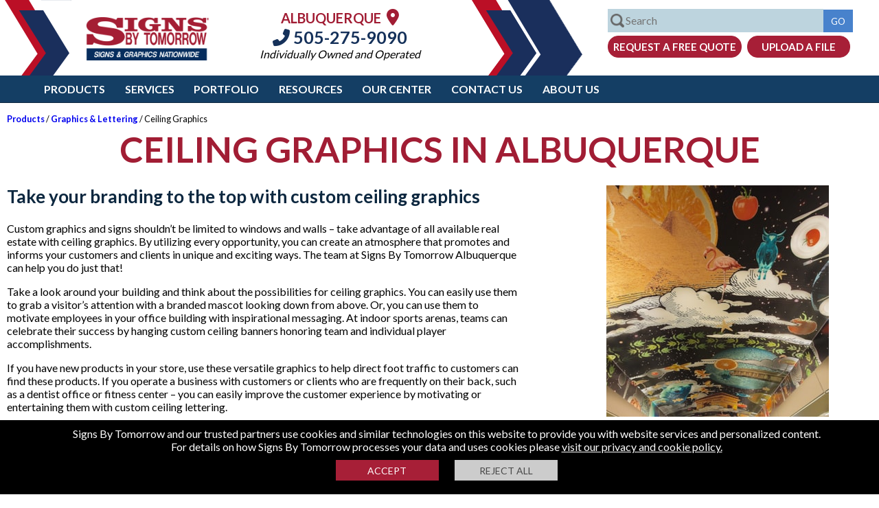

--- FILE ---
content_type: text/html; charset=utf-8
request_url: https://www.signsbytomorrow.com/abqeast/ceiling-graphics/
body_size: 75194
content:

 


<!DOCTYPE html>
<html lang="en-us">

<head id="head">

<!-- Google Tag Manager -->
<script>
    (function (w, d, s, l, i) {
        w[l] = w[l] || []; w[l].push({ 'gtm.start': new Date().getTime(), event: 'gtm.js' });
        var f = d.getElementsByTagName(s)[0], j = d.createElement(s), dl = l != 'dataLayer' ? '&l=' + l : '';
        j.async = true;
        j.src = 'https://www.googletagmanager.com/gtm.js?id=' + i + dl;
        f.parentNode.insertBefore(j, f);
    })(window, document, 'script', 'dataLayer', 'GTM-KF59FG8');</script>
<!-- End Google Tag Manager -->

  
<!-- Google Tag Manager -->
<script>(function (w, d, s, l, i) {
        w[l] = w[l] || []; w[l].push({
            'gtm.start':
                new Date().getTime(), event: 'gtm.js'
        }); var f = d.getElementsByTagName(s)[0],
            j = d.createElement(s), dl = l != 'dataLayer' ? '&l=' + l : ''; j.async = true; j.src =
                'https://www.googletagmanager.com/gtm.js?id=' + i + dl; f.parentNode.insertBefore(j, f);
    })(window, document, 'script', 'dataLayer', 'GTM-NFFHR3M');</script>
<!-- End Google Tag Manager -->
<meta charset="utf-8" /><link rel="shortcut icon" href="/App_Themes/v4/images/sbt_fav_red.ico" /><meta name="viewport" content="width=device-width, initial-scale=1.0,maximum-scale=1" /><meta content="en" name="Language" /><title>
	Ceiling Graphics  in [city] | Signs By Tomorrow [centername]
</title><meta name="description" content="Signs By Tomorrow [centername] creates ceiling graphics and ceiling displays, designed to impress but still competitively priced in [seogeo]." />
    <link rel="canonical" href="https://www.signsbytomorrow.com/abqeast/ceiling-graphics" />
   

    <meta property="og:type" content="article" />
    <meta property="og:title" content="Ceiling Graphics  in [city] | Signs By Tomorrow [centername]" />
    <meta property="og:url" content="https://www.signsbytomorrow.com/abqeast/ceiling-graphics" />
    <meta property="og:description" content="Signs By Tomorrow [centername] creates ceiling graphics and ceiling displays, designed to impress but still competitively priced in [seogeo]." />
    <meta property="og:image" content="https://www.signsbytomorrow.com/assets/live/0/5729/logosocial.jpg" />
    <meta property="og:image:secure_url" content="https://www.signsbytomorrow.com/assets/live/0/5729/logosocial.jpg" />



    <meta name="twitter:card" content="summary" />
    <meta name="twitter:title" content="Ceiling Graphics  in [city] | Signs By Tomorrow [centername]" />
    <meta name="twitter:description" content="Signs By Tomorrow [centername] creates ceiling graphics and ceiling displays, designed to impress but still competitively priced in [seogeo]." />
    <meta name="twitter:url" content="https://www.signsbytomorrow.com/abqeast/ceiling-graphics" />
    <meta name="twitter:image" content="https://www.signsbytomorrow.com/assets/live/0/5729/logosocial.jpg" />


    

       
 

    <!-- OS favicons-->
    <meta name="/browserconfig.xml" content="none" /><link rel="manifest" href="/manifest.json" /><link rel="mask-icon" href="/sb70-70.png" /><link rel="apple-touch-icon" href="/apple-touch-icon-ipad-retina-180x180.png" /><link rel="apple-touch-icon" sizes="60x60" href="/apple-touch-icon-iphone-60x60.png" /><link rel="apple-touch-icon" sizes="76x76" href="/apple-touch-icon-ipad-76x76.png" /><link rel="apple-touch-icon" sizes="120x120" href="/apple-touch-icon-iphone-retina-120x120.png" /><link rel="apple-touch-icon" sizes="152x152" href="/apple-touch-icon-ipad-retina-152x152.png" /><link rel="apple-touch-icon" sizes="180x180" href="/apple-touch-icon-ipad-retina-180x180.png" /><style>html,body{padding:0;margin:0;font-family:'Lato',sans-serif}input,textarea{font-family:'Lato',sans-serif}img{max-width:100%}.bodycontainer{min-width:1250px}.belofold{display:none}.clear{clear:both}.hidden{display:none!important}.midblock{position:relative}#drillcopy .column{width:48%}#drillcopy .left{float:left}.bodycopy a,.homecopy a{color:#00e;font-weight:bold}.bodycopy a:hover,.homecopy a:hover{color:#a71f37}.bodycopy a:active,.homecopy a:active{color:#eb7924}.headerblock{height:110px;min-width:1200px}.inner{max-width:1024px;margin:auto}.topleftp{float:left;height:110px;width:350px;background-image:url(/App_Themes/v4/images/sbt_top_left_b.png);background-position:top left;background-repeat:no-repeat}.logobig{width:180px;float:left;margin:25px 0 0 125px}.logobig img{width:100%}.topmid{margin:0 0 0 0;float:left;width:calc(100% - 1000px);min-width:250px;max-height:110px}.topaddress{padding:10px 0 0 10px;text-align:center}.topaddress .location-name{font-weight:bold;color:#a11d34;font-size:20px;text-transform:uppercase}.topaddress .location-name a{color:#a11d34;font-size:24px}.topaddress p{margin:0;padding:0}.topaddress p.phone{margin:0 0 0 0}.topaddress p.operated{margin:0 0 0 0;font-style:italic}.topaddress .contact,.topaddress .contact a{color:#15315a;font-size:16px;text-decoration:none}.topaddress .phone a,.topaddress .phone{font-weight:bold;color:#15315a;font-size:25px;text-decoration:none}.topright{float:right;height:110px;width:600px;background-image:url(/App_Themes/v4/images/sbt_top_left_r.png);background-position:top left;background-repeat:no-repeat}.trform{margin:13px 20px 0 0;width:380px;float:right}.trform input[type="submit"]{background-color:#4882cc;border:1px solid #4882cc}input[type="button"].btnquote{background-color:#a71f37;border:1px solid #a71f37;border-radius:15px;font-size:15px;text-transform:uppercase;color:#fff;text-align:center;font-weight:bold;padding:6px 0 6px 0;display:inline-block;width:195px;cursor:pointer;margin-left:5px}input[type="button"].btnfile,a.btnfile{background-color:#a71f37;border:1px solid #a71f37;border-radius:15px;font-size:15px;text-transform:uppercase;color:#fff;text-align:center;font-weight:bold;padding:6px 0 6px 0;display:inline-block;width:150px;cursor:pointer;margin-left:5px}.topsearch{font-size:16px;margin:0 0 0 5px;width:calc(100% - 93px);padding:6px 0 7px 25px;background-image:url(/App_Themes/v4/images/searchglass.png);background-size:20px 20px;background-position:3px center;background-repeat:no-repeat;border:1px solid #bdd4de;max-width:331px;background-color:#bdd4de}.topgo{height:32.5px}.topbuttons{margin-top:5px}form{margin:0;padding:0}.trform{position:relative}.searchdiv{border:1px solid #bdd4de;width:356px;z-index:1;position:absolute;background-color:#fff;font-size:14px;display:none}.viewall{padding:5px 0 5px 15px;color:#000;text-decoration:none;background-color:#bdd4de;text-align:left}.viewall a{color:#000;text-decoration:none}.searchdiv div ul{padding:0;margin:10px 0 0 15px}.searchdiv div ul{list-style:none}.searchdiv div ul li{margin:0 0 5px 0;text-align:left}.searchdiv div ul li a{color:rgba(0,0,0,.75);text-decoration:none}.searchdiv div ul li a.mbmthumbnail{margin:0;padding:0 0 0 4px;height:50px;line-height:50px}.searchdiv div ul li a.mbmthumbnail img{width:50px;height:50px;float:left;display:block}.searchdiv div ul li ul li a.mbmthumbnail span{display:inline-block;vertical-align:middle;line-height:normal;margin-left:10px}.fixed_header{z-index:100;position:fixed;width:100%;background-color:#fff;top:0;border-bottom:1px solid #0c273f}.location-finder-wrap{margin:10px auto 0 auto;width:265px}.topaddress .location-finder-wrap .phone{margin:5px 0 10px 0;text-align:center}.location-finder-wrap input[type="text"]{width:110px;padding:3px 5px 5px 5px;border:1px solid #a71f37;border-radius:5px 0 0 5px;float:left;font-size:14px;height:20px}.location-finder-wrap input[type="submit"]{cursor:pointer;height:30px;background-color:#a71f37;border:1px solid #a71f37;border-radius:0 5px 5px 0;float:left;font-size:15px;padding:0 8px 0 2px;margin:0;text-transform:uppercase;font-weight:bold}.mobilemenu,.mobilemenulist{display:none}.header-nav-wrap{background-color:#143e64;position:relative;min-width:950px}ul.header-nav{list-style:none;margin-top:0;margin-bottom:0;padding:0;margin-left:4%}.header-nav a{color:#fff;text-transform:uppercase;font-size:16px;display:inline-block;padding:10px .8em 10px .8em;font-weight:bold;text-decoration:none}.header-nav li{margin:0;display:inline-block}.main_menu_btn_on{background-color:#a71f37;color:#fff}.main_menu_sub{background-color:#4882cc;display:none;width:100%;z-index:1}ul.main_menu_subnav{list-style:none;margin-top:0;margin-bottom:0;padding:0;margin-left:4%}.main_menu_subnav li{margin:0;display:inline-block}.main_menu_subnav li a{color:#fff;text-transform:uppercase;font-size:14px;display:inline-block;padding:10px 1em 10px 1em;font-weight:bold;text-decoration:none}.sub_menu_btn_on{background-color:#a71f37;color:#fff}.megamenu{background-color:#ebebeb;padding:10px 5% 10px 5%;display:none;width:90%;overflow:auto}a.closemm{display:block;width:42px;float:right;text-decoration:none;color:#000;font-size:28px;text-align:center;margin:0;padding:0;z-index:1}.megamenu h2{color:#062d5d;margin:0 0 10px 0;padding:0 0 10px 0;font-size:18px;text-transform:uppercase;border-bottom:1px solid #b7b7b7}.megamenu div ul{padding:0;margin:0}.megamenu div ul li{-webkit-overflow-scrolling:touch;list-style:none;overflow:auto;margin-bottom:10px}.megamenu div ul li.clear{width:1px;border:0;margin:0;float:none}.megamenu div ul li.sleft{border:0;padding-left:0;float:none}.megamenu div ul li a{color:#a71f37;margin:0;padding:0 0 15px 0;font-size:20px;letter-spacing:1px;font-weight:400;text-decoration:none;display:block}.megamenu div ul li a:hover{text-decoration:underline}.megamenu div ul li ul li{float:left;border:0;padding-left:0;margin-bottom:0;display:block;width:280px;padding:0 10px 10px 0}.megamenu div ul li ul li a{color:#3c3c3c;text-decoration:none;padding:0 0 0 0;font-size:16px;display:block;letter-spacing:0}.megamenu div ul li ul li a:hover{color:#a71f37;text-decoration:underline}.megamenu div ul li ul li a img{margin:0 10px 0 0}.megamenu div ul li ul li a.mbmthumbnail{margin:0;padding:0 0 0 4px;height:77px;line-height:77px}.megamenu div ul li ul li a.mbmthumbnail img{width:75px;height:75px;float:left;display:block}.megamenu div ul li ul li a.mbmthumbnail span{display:inline-block;vertical-align:middle;line-height:normal;margin-left:10px;width:180px}.megamenu div.lieft ul li{float:left;border:0;padding-left:0;margin-bottom:0;display:block;width:280px;padding:0 10px 10px 0}.megamenu div.lieft ul li a{color:#3c3c3c;text-decoration:none;padding:0 0 0 0;font-size:16px;display:block;letter-spacing:0}.scrollermenu{overflow:auto}.scrollermenu::-webkit-scrollbar-track{-webkit-box-shadow:inset 0 0 6px rgba(0,0,0,.3);border-radius:10px;background-color:#f5f5f5}.scrollermenu::-webkit-scrollbar{width:12px;background-color:#f5f5f5}.scrollermenu::-webkit-scrollbar-thumb{border-radius:10px;-webkit-box-shadow:inset 0 0 6px rgba(0,0,0,.3);background-color:#4882cc}.header-nav-wrap .social-nav{margin-right:20px;float:right}.social-nav li{width:28px;height:28px;display:block;margin-left:.3rem;float:left}.social-nav li a{display:block;width:100%;height:100%;padding:0;border-radius:13px}.social-nav li a:hover{background-color:#a71f37}.social-nav a{display:block;width:32px;height:32px;padding:0;border-radius:13px;float:left;margin:5px 5px 0 0}.social-nav a:hover{background-color:#a71f37}.social-nav .facebook{background-position:0 0}.social-nav .twitter{background-position:-158px 0}.social-nav .linkedin{background-position:-31px 0}.social-nav .youtube{background-position:-63px 0}.social-nav .googleplus{background-position:-94px 0}.social-nav .blog{background-position:-126px 0}.social-nav .instagram_url{background-position:-189px 0}.social-nav .pintrest_url{background-position:-221px 0}.social-nav li a.map_url{background:url(/App_Themes/v4/images/googlemapsicon.png) no-repeat;background-size:27px 27px}h1{font-size:28px;color:#a11d34}h2{font-size:26px;color:#0c273f}h3{font-size:24px;color:#a11d34;font-style:italic}h4{font-size:22px;color:#0c273f}h5{font-size:20px;font-style:italic;color:#0c273f}h6{font-size:14px}.mtblock{width:49%;display:inline-block}.testimonialscarousell .slick-prev:hover{background-color:#a52a2a}.testimonialscarousell .slick-next:hover{background-color:#a52a2a}.mtblock{margin-top:20px}.testimonial_block{margin:0 0 0 0;-ms-transform:skew(-5deg);-webkit-transform:skew(-5deg);transform:skew(-5deg);transform-origin:bottom left;border:2px solid #0c273f;-webkit-box-shadow:-5px 5px 5px 0 rgba(0,0,0,.75);-moz-box-shadow:-5px 5px 5px 0 rgba(0,0,0,.75);box-shadow:-5px 5px 5px 0 #195082;margin:20px 10% 20px 3%;background-image:url(/App_Themes/v4/images/quotes.png);background-repeat:no-repeat;background-position:0 0;background-size:47px 40px;font-size:22px;color:#0c273f;margin-top:20px;font-size:14px}.tinverted{-ms-transform:skew(5deg);-webkit-transform:skew(5deg);transform:skew(5deg);transform-origin:bottom right;margin:0 30px 20px 20%;height:158px;overflow:auto}.tblockmid,.slick-center .testimonial_block .tinverted{height:195px;font-size:18px}.hometestimonials .slick-center{margin-top:0}.hometestimonials h2,.bottomdiv h2{text-align:center;margin:10px 0;padding:0;text-transform:uppercase}.hometestimonials h2 a{color:#0c273f;text-decoration:none;text-transform:uppercase}.bottomdiv h2 a{color:#fff;text-decoration:none;text-transform:uppercase}.hometestimonials{width:calc(100% - 80px);margin:auto;margin:30px auto 30px auto}.hometestimonials .slick-active .testimonial_block{min-height:150px}.hometestimonials .slick-current .testimonial_block{min-height:200px}.client{font-size:19px;text-align:right;font-weight:bold}.tinverted strong{font-size:1.3vw}.testimonialscarousell{height:210px}.hometestimonials{margin:0 auto 0 auto}.hometestimonials h2{margin:20px 0}.hometestimonials .midtest{width:59%;height:320px;float:left;background-color:#f3f6ff}.hometestimonials .midpanetest{margin:auto;max-width:600px}.hometestimonials .ssleft{float:left;width:20%;height:320px;max-width:400px;background-image:url(/App_Themes/v4/images/testimoinal_a.jpg);background-repeat:no-repeat;background-position:right top;background-size:cover}.hometestimonials .ssright{float:right;width:20%;max-width:400px;height:320px;background-image:url(/App_Themes/v4/images/testimoinal_b.jpg);background-repeat:no-repeat;background-position:left center;background-size:cover}.hometestimonials{background-color:#f3f6ff;width:100%}.hometestimonials .slick-arrow{border-radius:35px}.hometestimonials .client{font-size:19px;text-align:left;font-weight:bold;color:#a71f37;width:320px}.hometestimonials .tinvertedv2 p{line-height:30px}.hometestimonials .slick-list{max-width:500px;margin:auto}.hometestimonials .slick-prev{right:-10px;left:unset}.hometestimonials .slick-next{right:-70px}.hometestimonials .slick-prev,.hometestimonials .slick-next{top:95%}.hometestimonials .slick-slide img{display:inline-block}.hometestimonials .testimonial p{margin:0 0 10px 0}.hometestimonials .testimonial p,.hometestimonials .testimonial p.author{text-align:center}.home_info_left .read-more{position:absolute;bottom:0;left:0;width:100%;text-align:center;margin:0;padding:110px 0 10px 0;background-image:linear-gradient(to bottom,transparent,#fdfbfb)}.home_info_left .read-more .button{background-color:#a5a5a5;border:1px solid #a5a5a5;border-radius:15px;font-size:15px;text-transform:uppercase;color:#fff;text-align:center;font-weight:bold;padding:6px 0 6px 0;display:inline-block;width:140px;text-decoration:none;margin-left:5px}.home_quote_block{background:#3499ff;background:linear-gradient(260deg,rgba(52,153,255,1) 0%,rgba(58,57,133,1) 100%);text-align:center}.home_quote_block p{margin:0;padding:0;color:#fff}.home_quote_block p.ftitle{font-size:2vw;display:block;text-transform:uppercase;padding:20px}.ftitle span{border-bottom:3px solid #fff}.home_quote_block .btnquote{margin:20px 0 40px 0;width:320px;font-size:18px;padding:10px;border-radius:22px;font-weight:normal}.home_blog_block{background-color:#dbeaf8}.home_blog_block img{display:block;margin:auto}.rcopy{min-height:80px}.home_blog_block p{padding:10px;margin:0;color:#fff;padding:5px;margin:0 0 0 0}.home_blog_block .btnmore{background-color:#fff;border:1px solid #fff;border-radius:15px;font-size:15px;text-transform:uppercase;color:#93035e;text-align:center;font-weight:bold;padding:6px 0 6px 0;display:inline-block;width:172px;cursor:pointer;text-decoration:none;margin:0 0 20px 0}.blog_entry{display:inline-block;text-align:center;width:32%;margin:20px 0 20px 0;float:left;background-color:#0c273f}.blog_entry img{max-width:100%}.h_blog_img{display:block}.blogcarousell{margin:auto;width:80%;max-width:1350px}.blogcarousell .blog_entry{margin-left:2%}.blogcarousell .firstblock{margin-left:0}.home_blog_block h2 a{color:#0c273f;text-decoration:none;text-transform:uppercase}.home_blog_block h2{text-align:center;padding:10px 0;margin:0}.home_blog_block .blogtagline,.home_blog_block p.blogtagline{word-break:break-all;height:auto}.footer{background-color:#143e64}.footer_container{width:80%;margin:auto;padding:30px 0;max-width:1250px}.footer_block{width:30%;float:left;color:#fff;margin-left:2%}.footer_block:first-of-type{margin-left:0}.footer_block h2{text-transform:uppercase;font-size:22px;color:#fff}.footer_block p,.footer_block p a{text-transform:uppercase;font-size:18px;margin-top:20px;color:#fff;text-decoration:none}.footer_block ul{list-style:none;margin-top:0;margin-bottom:0;padding:0;margin-left:0}.footer_block ul li{padding:5px 0 0 0}.footer_block ul a{color:#fff;text-decoration:none;text-transform:uppercase;font-size:18px}.footer_block ul a:hover{text-decoration:underline}img.footerlogo{display:block;margin:15px 0;display:block}.botsocial{margin:10px 0 0 0}.botsocial img{width:32px;height:32px;display:block}.botsocial a{display:inline-block;margin-left:10px;padding:0;color:#fff;display:inline-block;margin-left:5px;padding:6px;color:#fff;border-radius:19px;width:26px;text-align:center}.botsocial a i{font-size:26px}.botsocial a:hover{background-color:#a71f37}.botsocial a:first-of-type{margin-left:0}.footer_copyr{background-color:#000;padding:30px 0 15px 0}.footer_copyr div{text-align:center;width:80%;margin:auto;color:#fff}.footer_copyr div a{color:#fff;text-decoration:none}.footermid{color:#fff;font-size:18px;font-weight:bold;text-align:center;padding:20px}.bluestrip{min-height:65px;bottom:0;width:100%;z-index:1;background-color:#a71f37}.blueform{max-width:935px;margin:auto;min-height:65px}.bluecopy{display:inline-block;color:#fff;text-transform:uppercase;float:left;margin:15px 0 0 0;font-size:25px}.fbox{max-width:650px;float:right;padding:0;margin:16px 0 10px 0}.fbox form input[type=text]{width:90px}.fbox form input[type=text].emailbox{width:170px}.fbox form input[type=text],.fbox form input[type=email]{padding:5px;background-color:#fff;border:1px solid #fff;display:inline-block;margin-top:1px;font-size:1em}.fbox form button,.fbox form div button,.btnred{background-color:#fff;border:1px solid #fff;border-radius:15px;font-size:15px;text-transform:uppercase;color:#a71f37;text-align:center;font-weight:bold;padding:4px 0 4px 0;display:inline-block;width:130px;cursor:pointer;text-decoration:none;margin:0 0 0 0}._field-wrapper,._form_element,._button-wrapper{display:inline-block}._error-inner{font-size:13px;color:#f00;background-color:#fff}.fbox form input[type=text].field{width:100px}.fbox form input[type=text].emailfield{width:170px}.robotv2{border:1px solid #d3d3d3;border-radius:3px;background:#f3f3f3;color:#000;overflow:auto;padding:5px;margin:0 5px 0 5px;width:145px;display:inline-block;float:left;background-image:url(/cms/images/icons/sitexguard.png);background-repeat:no-repeat;background-size:23px 25px;background-position:280px 9px}.robotv2 label.rconfirm{display:block;width:15px;height:20px;border:1px solid #808080;cursor:pointer;margin:0 5px 0 5px;padding:0 3px 0 3px;color:#fff;background-color:#fff;float:left}.fbox{max-width:510px;float:none;padding:0;margin:auto}.bluecopy{display:block;float:none;margin:auto;font-size:25px;text-align:center}.optinsubmit{overflow:hidden;margin:0 0 10px 0}.blueform{overflow:auto}.fbox form .optinsubmit .btnred{border-radius:3px;padding:7px 0 7px 0;background-color:#fff;border:1px solid #fff;font-size:15px;text-transform:uppercase;color:#a71f37;text-align:center;font-weight:bold;display:inline-block;width:130px;cursor:pointer;text-decoration:none;background-color:#aaa;border-color:#aaa;color:#fff;margin:0}.smallsubmit{width:305px;margin:0 auto 10px auto;text-align:center}.bodycopy{padding:0 10px 50px 10px;margin:165px auto 0 auto;max-width:1450px}.bodycopy h1{color:#a11d34;margin:0}.bodycopy h2{color:#0c273f}#solutions_drill{background-color:#b3ddf0;margin:30px 0 0 0;width:calc(100% - 50px)}.imgline{width:100%}.slideobject{float:left;list-style:none;position:relative;width:166px;margin-right:10px;text-align:center}.lefttitle{color:#011939;font-size:14px;text-transform:uppercase;float:left;width:150px;margin:12px 0 0 10px}.rightlink{background-image:url(/App_Themes/v4/images/solutions_bg.png);background-repeat:no-repeat;background-position:right top;height:35px;width:160px;float:right;margin:7px -8px 0 0}.rightlink a{color:#fff!important;font-size:12px;text-transform:uppercase;text-decoration:none;display:block;margin:8px 0 0 10px}#projects{width:330px;margin:7px 0 0 30px}#catsigns .slick-next{background:url(/App_Themes/v4/images/btn_next.jpg) 0 0;background-repeat:no-repeat;width:23px;height:47px;right:-31px;top:40%}#catsigns .slick-prev{background:url(/App_Themes/v4/images/btn_prev.jpg) 0 0;background-repeat:no-repeat;width:23px;height:47px;left:-30px;top:40%}#solutions_drill #projects .slick-slide a{color:#0c273f}img.landing{float:left;margin:0 20px 15px 0}input[type="button"].conv{background-color:#a51e34;color:#fff;padding:10px 10px 10px 10px;cursor:pointer;font-size:16px;border:1px solid #a51e34;width:unset}input[type="submit"],input[type="button"]{color:#fff;background-color:#a71f37;text-decoration:none;text-transform:uppercase;cursor:pointer;border:1px solid #a71f37;padding:6px 10px 5px 10px}.readmore,a.readmore{font-weight:bold;cursor:pointer;color:#4882cc}.items{text-align:center}.signblock{width:calc(33.33% - 25px);min-width:300px;height:200px;margin:10px 10px 10px 10px;border:1px solid #a71f37;display:inline-block}.slider_midblock{float:left;position:relative;background-repeat:no-repeat;background-size:cover;background-position:center;width:50%;height:200px}.slider_textblock{float:left;position:relative;width:50%;margin-left:0;text-align:center;height:200px}.slider_textblock p{margin:20px 0 0 0;padding:0 5px 5px 5px}.slider_textblock a.readmoreblock{display:block;bottom:5px;text-align:center;width:100%;color:#000;text-decoration:none;margin:0 0 5px 0}.slider_textblock a.readmoreblock:hover{color:#a71f37}.scopy{height:85px;display:block;overflow:hidden;font-size:14px}.slider_textblock p.slider_tbodyblock a{color:#fff;text-decoration:none;display:block;font-size:16px}.slider_textblock p.slider_tbodyblock{color:#fff;background-color:#a71f37;margin:0 0 5px 0;transform-origin:bottom left;padding:10px 5px 10px 5px}.slider_textblock p.slider_tbodyblock span{transform-origin:bottom left;display:block}.signtitle{font-size:52px;text-transform:uppercase;text-align:center;padding:0;margin:0}#signsblock{margin:0;padding:10px 10px 10px 10px;background:#bbdcff;background:linear-gradient(0deg,rgba(187,220,255,1) 0%,rgba(38,144,254,1) 100%)}#signsblock .slick-dotted.slick-slider{margin-bottom:0}.results{padding:0!important;list-style:none;margin:0 0 0 0}.results li{padding:20px 0 20px 0;border-bottom:1px solid #ccc}.results li img{float:left;margin:0 10px 10px 0}.datestamp{display:block}.floatleft{float:left;margin:0 10px 0 0}.image-left{float:left;margin:0 20px 10px 0;max-width:250px}.image-left img{max-width:250px}.contactForm{padding:0 0 0 0;width:322px}.contactForm table{border:3px solid #bce6f8;background-color:#e7f6fd;padding:45px 10px 10px 10px;background-image:url(/App_Themes/v4/images/contact_bg.png);background-position:top left;background-repeat:no-repeat}.contactForm td{font-size:13px;vertical-align:middle;padding:3px 3px 3px 3px}.contactForm input[type="text"]{margin:0 0 0 20px;padding:3px;font:12px Arial,Helvetica,sans-serif;color:#001f40}.contactForm textarea{height:80px;padding:3px;font:12px Arial,Helvetica,sans-serif;color:#001f40;margin:0 0 0 20px;width:148px}.contactForm input[type="submit"],.contactForm input[type="button"]{float:right;width:139px}.testimonial{margin-bottom:10px;border-bottom:1px solid #989898;padding:5px 5px 15px 5px;font-size:18px}.testimonial p.author{margin:0;text-align:right;font-style:italic;font-weight:bold}.galleryblock{width:300px;min-height:400px;float:left;margin-right:10px}.gimagev{width:96%;padding:1%;margin:0 0 20px 0;min-height:402px;text-align:center;background-color:#54bff5;border:1px solid #54bff5}.gimagei{width:96%;padding:1%;margin:0 0 20px 0;min-height:400px;text-align:center;background-color:#54bff5;border:1px solid #54bff5}.gimagev img{max-width:100%}.gimagev a{text-decoration:none}.galleryName{padding:0;margin:15px 5px 5px 5px;font:15px Arial,Helvetica,sans-serif}.galleryName a{color:#fff!important;text-decoration:none!important}#breadcrumbpane{padding:0;overflow:auto;margin-bottom:15px}#breadcrumbs{list-style-type:none;font-size:18px;margin:0 0 0 0;padding:0}#breadcrumbs li{float:left;color:#162d57;margin:0 0 0 0}#breadcrumbs li a{color:#00e;text-decoration:none;font-weight:bold}.table{display:table;width:100%}.table .row{display:table-row}.table .row .cell{display:table-cell;vertical-align:top;padding:10px 10px 10px 10px}.tabletwo{width:100%}.tabletwo .cell{width:50%;vertical-align:top}.tabletwo .cell:first-child{padding-right:30px}.tabletwo .cell:last-child{padding-left:30px}.tablethree{width:100%}.tablethree .cell{width:33%;vertical-align:top;text-align:center}.tablethree .cell:first-child{padding-right:30px}.tablethree .cell:last-child{padding-left:30px}.tablethree .cell ul,.tablethree .cell p{text-align:left}.breadcrumb{margin:5px auto;font-size:.8em}.breadcrumb a{text-decoration:none}.mobile,.slidemenu,.mobile2,input[type="submit"].mobile{display:none}.red{color:#f00}.alert1{display:block;border:1px solid;margin:10px 0 10px 0;padding:16px 10px 10px 50px;background-repeat:no-repeat;background-position:10px 8px;color:#d8000c;background-color:#ffc;background-image:url(/cms/images/exclamation.png);font-size:13px;font-size:13px;-webkit-box-shadow:5px 5px 5px 0 rgba(0,0,0,.75);-moz-box-shadow:5px 5px 5px 0 rgba(0,0,0,.75);box-shadow:5px 5px 5px 0 rgba(0,0,0,.75)}.alert1 p{margin:2px;text-align:left}.alert2{display:block;border:1px solid #e37b01;margin:10px 0 10px 0;padding:16px 10px 10px 50px;background-repeat:no-repeat;background-position:10px 8px;color:#000;background-color:#fce5ca;background-image:url(/cms/images/important.png);font-size:13px;-webkit-box-shadow:5px 5px 5px 0 rgba(0,0,0,.75);-moz-box-shadow:5px 5px 5px 0 rgba(0,0,0,.75);box-shadow:5px 5px 5px 0 rgba(0,0,0,.75)}.alert3{display:block;border:1px solid #3c763d;margin:10px 0 10px 0;padding:16px 10px 10px 50px;background-repeat:no-repeat;background-position:10px 8px;color:#000;background-color:#ecfdee;background-image:url(/cms/images/check.png);font-size:13px;text-align:center;-webkit-box-shadow:5px 5px 5px 0 rgba(0,0,0,.75);-moz-box-shadow:5px 5px 5px 0 rgba(0,0,0,.75);box-shadow:5px 5px 5px 0 rgba(0,0,0,.75)}.slidecontainer{width:100%;margin:auto;position:relative}.slidecontainer .carousell{overflow:hidden}.slidecontainer .carousell .slider{overflow:hidden}.slidecontainer .carousell .slider .slide{position:relative;background-repeat:no-repeat;background-size:cover;background-position:center;height:100%;width:100%;display:block;float:left;box-sizing:border-box}.slidecontainer .pagerleft{display:block;width:50px;height:50px;position:absolute;top:calc(50% - 25px);left:0;background-color:rgba(24,24,24,.3)}.slidecontainer .pagerright{display:block;width:50px;height:55px;position:absolute;top:calc(50% - 25px);right:0;background-color:rgba(24,24,24,.3)}.webcform{width:320px}.robot{border:1px solid #d3d3d3;border-radius:3px;background:#f3f3f3;color:#000;overflow:auto;padding:8px;margin:15px 5px 0 15px;background-image:url(/cms/images/icons/sitexguard.png);background-repeat:no-repeat;background-size:23px 25px;background-position:280px 9px}.robot label{float:left;display:inline-block;margin:3px 0 3px 10px}.robot label.rconfirm{display:inline-block;width:15px;height:20px;border:1px solid #808080;cursor:pointer;margin:3px 0 3px 5px;padding:0 0 0 6px;color:#fff;background-color:#fff;float:left}.cookiepolicy{background-color:#000;padding:10px;text-align:center;color:#fff;position:fixed;bottom:0;z-index:9999999999;width:100%}.policybtns{text-align:center;margin:10px 0 10px 0}.cookiepolicy .btnaccept{color:#fff;margin:0 10px 0 0;background-color:#a71f37;text-transform:capitalize;border:medium none;box-sizing:border-box;height:30px;width:150px;text-transform:uppercase;font-size:14px;padding:5px;transition:.3s;cursor:pointer;display:inline-block;float:none}.cookiepolicy .btnreject{color:#464646;margin:0 0 0 10px;background-color:#ccc;text-transform:capitalize;border:medium none;box-sizing:border-box;height:30px;width:150px;text-transform:uppercase;font-size:14px;padding:5px;transition:.3s;cursor:pointer;display:inline-block;float:none}.cookiepolicy a{color:#fff}.custom_form input[type="text"],.custom_form select,.custom_form textarea{font-family:Arial;font-size:14px;border-width:1px;border-style:solid;border-color:#878787;padding:6px;outline-color:#168cbe;color:#555;width:290px}.custom_form input[type="checkbox"]{width:20px;height:20px}.webcform{width:320px}.webcform .robot{border:1px solid #d3d3d3;border-radius:3px;background:#f3f3f3;color:#000;overflow:auto;padding:8px;margin:5px 5px 10px 0;background-image:url(/cms/images/icons/sitexguard.png);background-repeat:no-repeat;background-size:23px 25px;background-position:280px 9px}.webcform .robot label{float:left;display:inline-block;margin:3px 0 3px 10px}.webcform .robot label.rconfirm{display:inline-block;width:15px;height:20px;border:1px solid #808080;cursor:pointer;margin:3px 0 3px 5px;padding:0 0 0 6px;color:#fff;background-color:#fff;float:left}.listtxt{padding:6px;width:301px;margin-bottom:5px;color:#928e8e}.backlink{display:block;position:fixed;width:150px;height:23px;background-color:#fff;padding:5px;right:0;text-align:center;z-index:99999;top:0;border:1px solid #000;background-color:#a71f37;color:#fff}.clear{clear:both}.webcform input[type="text"],.webcform select,.webcform textarea{font-family:Arial;font-size:14px;border-width:1px;border-style:solid;border-color:#878787;padding:6px;outline-color:#168cbe;color:#555}.webcform form input[type="text"].singlebox{width:calc(100% - 29px);margin-bottom:5px}.half,.webcform form input[type="text"].half{width:calc(50% - 28px)}.forty,.webcform form input[type="text"].forty{width:calc(40% - 29px)}.forty,.webcform form input[type="text"].twenty{width:23%}.thirty,.webcform form input[type="text"].thirty{width:calc(22% - 5px)}.webcform form ul{margin:0 0 0 20px;padding:0;list-style:none}.webcform form ul li{overflow:auto;padding-bottom:10px}.webcform form ul li input[type="checkbox"]{display:block;float:left;margin-right:5px}.webcform form ul li label{display:block;float:left;width:calc(100% - 25px)}.slider-table{display:table;width:100%;height:100%}.slider-row{display:table-row}.slider-cell{display:table-cell;text-align:center;vertical-align:middle}.sidebuttons{display:none}.maincontact{opacity:0;position:absolute;top:-200px}input[type="button"],input[type="submit"],input[type="text"],input[type="password"],input[type="email"]{-webkit-appearance:none;-webkit-border-radius:0}@media screen and (max-width:1000px){ul.header-nav{margin-left:10px}}@media screen and (max-width:850px){.mobile{display:block}.desktop2{display:none}h2{font-size:1em}.fixed_header{position:relative;min-height:180px}.mobilemenu{display:block}.headerblock{height:inherit;min-width:250px}.hamburger{width:42px;height:42px;position:absolute;top:10px;right:10px}.hamburger img{max-width:100%}.hamburger span{background-color:#007eb8;display:block;height:3px;margin:5px 0 0 0;border:1px solid #007eb8;border-radius:2px}.mobilemenulist{display:none;position:absolute;width:100%;background-color:#195082;top:85px}.header-nav-wrap{min-width:320px}.header-nav-wrap .social-nav{top:10px;width:140px;padding:0}.topleftp{height:72px;width:calc(100% - 75px);background:none;min-width:275px;background-image:url(/App_Themes/v4/images/sbt_top_left_b.png);background-position:top right;background-repeat:no-repeat;background-size:60px 85px}.logobig{width:190px;float:left;margin:5px 0 0 10px}input[type="button"].btnquote{width:200px}input[type="button"].btnfile,a.btnfile{width:137px}.topmid{margin:0 0 0 0;float:left;width:100%;min-width:250px;height:100px}.topaddress{padding:5px 0 0 0;text-align:center}.topaddress .contact{font-size:14px}.topaddress .location-name{font-size:18px}.topaddress p.phone{margin:0 0 0 0}.topaddress .phone a{font-size:20px}.phone .fa-map-marker{font-size:27px!important}.topright{float:none;height:auto;min-width:320px;width:100%;position:absolute;overflow:auto;background:none;margin-top:10px}.trform{margin:0 0 0 0;width:100%;float:none;text-align:center}input[type="submit"].topgo{display:inline-block;background-color:#e00d09;border:1px solid #e00d09;text-transform:uppercase;color:#fff;text-align:center;font-weight:bold;padding:5px 0 6px 0;height:34px;width:33px;cursor:pointer;float:left;margin:0 0 0 0}.topsearch{max-width:280px;float:left;margin:0 0 0 25px;height:31px;padding:1px 0 0 25px}.searchdiv{border:1px solid #bdd4de;width:338px;z-index:1;position:relative;background-color:#fff;font-size:14px;margin:49px 0 0 20px}.searchdiv div ul li{text-align:left}.viewall{text-align:left}.social-nav{display:none}.location-finder-wrap{margin:10px auto 0 auto;width:265px}#map_canvas{width:100%;height:300px;display:none}.search_radius{box-sizing:border-box;float:left;padding:5px;width:50%}.result_left{float:none;width:100%}.resultblock{padding:10px 10px 10px 10px}.mobilemenulist ul{list-style:none;margin:0;padding:0}.mobilemenulist ul li{margin:0;padding:0}.mobilemenulist ul li a{display:block;height:25px;padding:14px 15px 10px 15px;color:#fff;text-transform:uppercase;font-size:14px;text-decoration:none;border-bottom:1px solid #ccc}.mobilemenulist ul li ul{display:none}.mobilemenulist ul li ul li{border-top:1px solid #ccc;margin-left:10px;background-color:#0198cf}.mobilemenulist ul li ul li a{display:block;height:15px;padding:20px 15px 20px 15px;color:#fff;text-transform:uppercase;font-size:12px;text-decoration:none;background-color:#0198cf;float:none;border:0}.mobilemenulist ul li ul li ul li{border-top:1px solid #ccc;border-bottom:0;margin-left:10px;overflow:auto}.mobilemenulist ul li ul li a.floatlmobile{width:calc(100% - 70px);float:left}.mobilemenulist ul li ul li ul li span{display:block}.mobilemenulist ul li ul li a.mobileexpand{width:39px;float:right;display:block;height:42px;padding:0 0 0 0;color:#fff;text-transform:uppercase;font-size:42px;text-decoration:none;background-color:#0198cf;text-align:center}.mobilemenulist ul li ul li ul li{margin:0 0 0 20px;padding:0;float:none}.mobilemenulist ul li ul li ul li table{margin:0;padding:0;width:100%}.mobilemenulist ul li ul li ul li table{margin:0;padding:0;width:100%}.mobilemenulist ul li ul li ul li table tr td{margin:0;padding:0}.mobilemenulist ul li ul li ul li p{overflow:auto;margin:0;padding:0}.signblock{width:calc(100% - 40px);min-width:500px;height:300px;background-color:#bdd3de;margin:10px 20px 10px 20px;float:none}.mobilemenulist ul li ul li a.mbmthumbnail{margin:0;padding:0 0 0 4px;height:64px;line-height:60px}.mobilemenulist ul li ul li a.mbmthumbnail img{width:60px;height:60px;float:left;display:block;margin:2px 0 2px 0}.mobilemenulist ul li ul li a.mbmthumbnail span{display:inline-block;vertical-align:middle;line-height:normal;margin-left:10px}#frmsearch{margin:0 auto 0 auto;padding:0}.mtblock{width:100%;display:block}.bodycopy{padding:0 10px 50px 10px;margin:0 auto 0 auto}}@media screen and (max-width:780px){.topbuttons{margin-top:15px}.topleftp{float:none}.topmid{float:none;width:100%}.fixed_header{position:relative;min-height:280px}.blueform{max-width:100%}.bluecopy{display:block;float:none;margin:15px 0 0 0;font-size:20px;text-align:center}.fbox{max-width:100%;float:none;padding:0 10px 10px 10px;margin:auto}.fbox form input[type=text],.fbox form input[type=email]{width:95%;display:block;margin:5px 0 5px 0}.fbox form button,.fbox form div button,.btnred{width:100%;display:block;margin:auto}._field-wrapper,._form_element,._button-wrapper{display:block}._error-inner{font-size:13px;color:#f00;background-color:#fff}.fbox form input[type=text].field{display:block;width:95%;margin:5px 0 5px 0}.fbox form input[type=text].emailfield,.fbox form input[type=text].emailbox{display:block;width:95%;margin:5px 0 5px 0}.footer_container{width:95%}.footer_block{width:100%;float:none;color:#fff;margin-left:0}.signblock{min-width:100%;height:inherit;margin:10px 0 10px 0}.slider_midblock{float:none;width:100%;-webkit-clip-path:none;clip-path:none;height:250px}.slider_textblock{float:none;position:relative;width:100%;text-align:center;height:inherit}.slider_textblock a.readmoreblock{display:block;position:relative}.signtitle{margin:0;font-size:24px}.testimonial_block{font-size:16px}.testimonial_block{background-size:25px 21px}.client{font-size:14px}.search_address{width:95%}.bodycopy h1{font-size:22px}.bodycopy h2{font-size:18px}.table{display:block;width:95%}.table .row{display:block}.table .row .cell{display:block;vertical-align:top;padding:10px;width:100%!important}}@media only screen and (max-width:600px){.table,.table .row,.table .row .cell,.tabletwo .cell,.tablethree .cell,.tablethree .cell:first-child,.tablethree .cell:last-child{display:block;padding-left:0;padding-right:0;width:100%}.displayblocks .displayblock{width:100%}.sidebuttons{display:block;right:0;left:0;top:unset;bottom:0;width:100%;position:fixed;z-index:4}.sidebuttons .sidebutton{width:50%;float:left;display:block;height:42px;margin:0 0 0 0;border-radius:0;background-color:#a71f37;box-shadow:0 3px 6px #00000080}.sidebuttons .sidebutton a{color:#fff;text-decoration:none;display:block;font-weight:bold;font-size:18px;padding:10px 10px 10px 10px;text-align:center}.sidebutton a span.iconbox{width:23px;display:inline-block;margin:0 10px 0 2px;color:#fff;font-size:18px;text-align:center}.footer{padding-bottom:42px}.chat-button-content{bottom:50px!important}}.bg_overlay{display:none;position:fixed;top:0;left:0;width:100%;height:100%;background-color:#333;z-index:999999;-moz-opacity:.6;opacity:.6;filter:alpha(opacity=60)}.hidden{display:none}.overlay_info{background-color:#4882cc;color:#000;border:1px solid #4882cc;padding:0 0 5px 0;max-width:450px;min-width:320px;height:auto;margin:auto auto auto auto;top:0;left:0;right:0;position:fixed;z-index:9999999;display:none;overflow:auto}.overlay_info .divbody{overflow:auto;padding:5px;background-color:#4882cc}.overlay_info .closediv{text-align:right;font-weight:700;padding:0;background-color:#fff;position:absolute;right:0;z-index:1}.overlay_info .closediv a{color:#fff;text-decoration:none;text-decoration:none;background-color:#4882cc;display:inline-block;width:35px;height:35px;text-align:center;font-size:30px;font-family:Arial}.popupcopy{background-color:#fff;padding:5px 5px 5px 5px;font-family:"Helvetica Neue",Helvetica,Arial,sans-serif;color:#222;font-size:12px;min-height:60px}.popupcopy input[type="text"],.popupcopy select,.popupcopy textarea{border-radius:5px;border-width:1px;border-style:solid;border-color:#878787;padding:12px;outline-color:#168cbe;color:#555}.popupcopy .btnpop{color:#000;padding:5px 10px 5px 10px}.popupcopy .confirmbar{text-align:center;margin:0 0 10px 0}.popupcopy .btncancel{margin-left:10px}.popupcopy .singlebox{display:block;margin:5px 0 10px 0;width:92%}.popupcopy .center{text-align:center}.popupcopy h1,.popupcopy h2{margin-bottom:1rem;line-height:1.2em;margin:10px 0 5px 0;text-transform:capitalize}.popupcopy h1{font-size:1.5rem}.popupcopy h2{font-size:1rem}#copydiv a.closep{color:#fff}.closep{border-radius:0 0 0 10px;-moz-border-radius:0 0 0 10px;-webkit-border-radius:0 0 0 10px}.popupform{background-color:#fff;color:#000;border:1px solid #000;padding:0 0 5px 0;max-width:900px;min-width:800px;height:auto;margin:auto auto auto auto;top:0;left:0;right:0;position:fixed;z-index:9999999;display:none;overflow:auto;text-align:center}.topbar{background-color:#4882cc}#dv_video{width:100%;max-width:650px;height:auto}#dv_video .popupcopyw{padding:0}#dv_video .popupcopyw iframe{width:100%}.overlay_info_smallscreen{position:absolute;top:0}.popupcopy .btnpop{border:medium none;box-sizing:border-box;height:50px;margin:0;text-transform:uppercase;width:48%;color:#fff;font-size:1.2em;padding:5px;transition:.3s;cursor:pointer;background-color:#4882cc;margin:10px 3px 0 0!important}#pageprogress{display:none;top:180px;left:0;right:0;position:fixed;z-index:9999999}#pageprogress div{width:100px;height:100px;margin:auto}#pageprogress div img{width:100px}@media only screen and (max-width:790px){.overlay .white-container a.btnq{width:85%!important}.white-container{padding-left:0;margin:0}.overlay_info{position:absolute;top:0}#dv_video{width:98%}}</style>
    
      <script>
          var cscripts = [];
      </script>
   
       

     


    
    </head>
<body>
                <!-- Google Tag Manager (noscript) -->
<noscript><iframe src="https://www.googletagmanager.com/ns.html?id=GTM-KF59FG8"
height="0" width="0" style="display:none;visibility:hidden"></iframe></noscript>
<!-- End Google Tag Manager (noscript) -->

    
<!-- Google Tag Manager (noscript) -->
<noscript><iframe src="https://www.googletagmanager.com/ns.html?id=GTM-NFFHR3M"
height="0" width="0" style="display:none;visibility:hidden"></iframe></noscript>
<!-- End Google Tag Manager (noscript) -->


    

      <div id="top_block" class="fixed_header">
         <div class="headerblock" id="pageheader">
                <div class="topleftp">
                    <div class="logobig">
                        <a href="/abqeast/"
                           title="Signs By Tomorrow"><img src="/App_Themes/v4/images/sbt-logo.png" alt="Signs By Tomorrow" width="180" height="63"></a>
                    </div>
                </div>

                <div class="topmid">
                    <div class="topaddress">
                    
                    
                        <p class="location-name" id="location-name">Albuquerque &nbsp;<a href="https://www.g.page/SBTABQ" title="1605 Juan Tabo N.E., Suite B | Albuquerque, NM | 87112" target="_blank"><i class="fas fa-map-marker-alt"></i></a></p>
                        <p class="contact hidden" id="navcontact"></p>
                        <p class="phone" id="navphone"><a href="tel:5052759090" title="CALL US 505-275-9090"><i class="fas fa-phone-alt"></i><span style="display:none;">505-275-9090</span> 505-275-9090</a></p>
                        <p class="operated">Individually Owned and Operated</p>
                    
                         </div>
                    <div class="clear"></div>
                </div>
              
                <div class="topright desktop">
                    <div class="trform">
                         <form name="frmsearch" id="frmsearch" method="get" action="/abqeast/cms/tools/sitesearch">
                            <label for="txtsearch" class="hidden">Search</label><input type="text" id="search" name="search" placeholder="Search" class="topsearch"  onkeyup="dosearch('/abqeast','347');" /><input type="submit" value="Go" class="topgo" />
                        <div class="clear"></div>
                         </form>
                          <!--sresult-->
                        <div class="searchdiv" id="searchdiv">
                            <div id="subresult">
                            </div>
                        </div>
                        <!--sresult-->
                        <div class="topbuttons">
                        <input type="button" value="Request A Free Quote" class="btnquote" id="btnQuoteReq" onclick="quote();return false;" />
                        <input type="button" value="Upload a file" class="btnfile" id="btnUploadFile" onclick="document.location.href='/abqeast/cms/tools/my-account';" />
                       </div>

                      



                    </div>
                </div>

                 <div class="hamburger mobile"><span></span><span></span><span></span></div>
                <div class="clear"></div>
          </div>


            

          
          
            <div class="header-nav-wrap" id="topmenu">
                <ul class="header-nav desktop2">
                   <li id='liproducts'><a href='#' id='nav_1' class='main_menu_btn'>Products</a></li>
<li id='liservices'><a href='#' id='nav_2' class='main_menu_btn'>Services</a></li>
<li id='liportfolio'><a href='/abqeast/portfolio' id='nav_3' class='main_menu_btn'>Portfolio</a></li>
<li id='liresources'><a href='#' id='nav_4' class='main_menu_btn'>Resources</a></li>
<li id='liour-center'><a href='#' id='nav_5' class='main_menu_btn'>Our Center</a></li>
<li id='licontact-us'><a href='/abqeast/sign-company-contact' id='nav_6' class='main_menu_btn'>Contact Us</a></li>
<li id='liabout-us'><a href='/abqeast/about' id='nav_7' class='main_menu_btn'>About Us</a></li>

                    
                 </ul>
                <div class="clear"></div>
                <div class="megablock" id="megablock">
                
                </div>
            </div>

            <div class="mobilemenulist" id="mobilemenu"></div>


        </div>
   



<div class="midblock">

  
    
    <div class="bodycopy" id="drillcopy">
        

        
<div class="breadcrumb"><a href="/abqeast/products/">Products</a> / <a href="/abqeast/sign-types/graphics-and-lettering">Graphics & Lettering</a> / Ceiling Graphics</div>



        
   
 

        
    <h1 class="signtitle">Ceiling Graphics in Albuquerque</h1>

    
    

        <div class="signcopy">


            <div class="rightpane" style="overflow:unset;position:relative;z-index: 1;">

                
                 <div class="imgframe">
                 <div class="slidecontainer" id="slidersign">
                    <div class="carousell">
                        <div class="slider">
                             
                                    <div class="slide">
                                        <div class="slider-table"><div class="slider-row"><div class="slider-cell">
                                        <a data-lightbox="signsbox" data-slide-index="0" data-title="Creative Ceiling Graphics for School Library" href="/assets/live/0/1398/5929/creative-ceiling-graphics-for-school-library.jpg?width=1200">
                                        <img src="/assets/live/0/1398/5929/creative-ceiling-graphics-for-school-library.jpg?height=486&mode=crop" title="Creative Ceiling Graphics for School Library" alt="Creative Ceiling Graphics for School Library">
                                        </a>
                                        </div></div></div>
                                    </div>
                                
                                    <div class="slide hidden">
                                        <div class="slider-table"><div class="slider-row"><div class="slider-cell">
                                        <a data-lightbox="signsbox" data-slide-index="1" data-title="Indoor Banners for College Campus Gymnasium" href="/assets/live/0/1398/5917/sbt-temecula-indoor-banners-for-college-campus-gymnasium.jpg?width=1200">
                                        <img src="/assets/live/0/1398/5917/sbt-temecula-indoor-banners-for-college-campus-gymnasium.jpg?height=486&mode=crop" title="Indoor Banners for College Campus Gymnasium" alt="Indoor Banners for College Campus Gymnasium">
                                        </a>
                                        </div></div></div>
                                    </div>
                                
                                    <div class="slide hidden">
                                        <div class="slider-table"><div class="slider-row"><div class="slider-cell">
                                        <a data-lightbox="signsbox" data-slide-index="2" data-title="Ceiling Graphics in [city]" href="/assets/live/0/1398/1423/54658.jpg?width=1200">
                                        <img src="/assets/live/0/1398/1423/54658.jpg?height=486&mode=crop" title="Ceiling Graphics in [city]" alt="Ceiling Graphics in [city]">
                                        </a>
                                        </div></div></div>
                                    </div>
                                
                                    <div class="slide hidden">
                                        <div class="slider-table"><div class="slider-row"><div class="slider-cell">
                                        <a data-lightbox="signsbox" data-slide-index="3" data-title="Ceiling Graphics in [city]" href="/assets/live/0/1398/1423/54656.jpg?width=1200">
                                        <img src="/assets/live/0/1398/1423/54656.jpg?height=486&mode=crop" title="Ceiling Graphics in [city]" alt="Ceiling Graphics in [city]">
                                        </a>
                                        </div></div></div>
                                    </div>
                                
                        </div>
                    </div>
                </div>
          </div>
                
    <div class="sp_rform desktop2" id="sp_rform" style="overflow:hidden;position:relative;z-index: 1;">

        <h2>Let's Talk Signs</h2>

        <form action="#" method="post" id="sp_quoteform" class="sp_quoteform">
            <input type="hidden" name="list_type" id="list_type" value="2">
            
<label for="contact1" class="maincontact">Contact Info</label><input class="maincontact" id="contact1" name="contact1" maxlength="255"  size="40" type="text" placeholder="Contact Info*" title="Contact Info" autocomplete="off"/>
<label for="contact2" class="maincontact">Contact Info 2</label><input class="maincontact" id="contact2" name="contact2" maxlength="255"  size="40" type="text" placeholder="Contact Info 2*" title="Contact Info 2" autocomplete="off"/>
            

     <div class="splitrow">
        <input name="geo_first_name" id="sp_geo_first_name" type="text" value="" maxlength="255" class="singlebox half" placeholder="First Name*"><label for="sp_geo_first_name" class="hidden">First Name</label>
        <input name="geo_last_name" id="sp_geo_last_name" type="text" value="" maxlength="255" class="singlebox half" placeholder="Last Name*"><label for="sp_geo_last_name" class="hidden">Last Name</label>
    </div>
    <div class="splitrow">
        <input name="geo_phone" id="sp_geo_phone" type="text" value="" maxlength="255" class="singlebox  half" placeholder="Phone*"><label for="sp_geo_phone" class="hidden">Phone</label>
        <input name="geo_company_name" id="sp_geo_company_name" type="text" value="" maxlength="255" class="singlebox  half" placeholder="Company Name"><label for="sp_geo_company_name" class="hidden">Company Name</label>
    </div>




    

    
        <input name="geo_email" id="sp_geo_email" type="text" value="" maxlength="255" class="singlebox" placeholder="Email*" /><label for="geo_email" class="hidden">Email</label>
        <input name="geo_address1" id="sp_geo_address1" type="text" value="" maxlength="255" class="singlebox" placeholder="Street Address" /><label for="geo_address1" class="hidden">Street Address</label>
        <input name="geo_city" id="sp_geo_city" type="text" value="" maxlength="255" class="singlebox forty mright" placeholder="City" /><label for="geo_city" class="hidden">City</label>
        <input name="geo_state" id="sp_geo_state" type="text" value="" maxlength="255" class="singlebox forty mright" placeholder="State" /><label for="geo_state" class="hidden">State</label>
        <input name="geo_zip" id="sp_geo_zip" type="text" value="" maxlength="255" class="singlebox twenty" placeholder="Zip Code*" /><label for="geo_zip" class="hidden">Postal Code</label>
        <input type="hidden" name="reqaddress" id="sp_reqaddress" value="1" />
        <input name="geo_mandatory" id="geo_mandatory" type="hidden" value="true" />
    







            <div id="sp_centerlist">
                <h2>Select a Center*</h2>

                <div class="hidden">
                <select name="sp_drcountries" id="sp_drcountries" onchange="sp_loadcenters('sp_drcountries','sp_txtzipcode','sp_drCenters');">
                    <option value="US">United States</option>

                </select><label for="sp_drcountries" class="hidden">Country</label>
                <input name="sp_txtzipcode" id="sp_txtzipcode" type="text" value="" maxlength="255" placeholder="Zip Code" onkeyup="sp_GetCentersByZip(this,'sp_drcountries','sp_txtzipcode','sp_drCenters');"><label for="sp_txtzipcode" class="hidden">Zip Code</label>
                </div>

                <select name="sp_drCenters" id="sp_drCenters" class="singlebox"></select><label for="sp_drCenters" class="hidden">Select Center</label>
            </div>


            <div class="clear"></div>
            <h2>Tell us about your project</h2>

            <textarea name="sp_field19" id="sp_field19" cols="80" rows="4" class="singlebox" placeholder="Describe your project:  Location of project, finishing required, size needed*" style="margin-left: 1px;"></textarea><label for="sp_field19" class="hidden">comment</label>
            <div class="checkbox">
                <input type="checkbox" id="optin" name="optin" checked value="1" /><label for="optin">I'd like to receive email communications</label>
            </div>

            <div class="rowquote hidden">
                <input name="sp_field20" id="sp_field20" type="checkbox" value="1">
                <label for="sp_field20">Attach the images in your Website Favorites to this request</label>
            </div>
            &nbsp;
        <div class="rowquote">

            <label style="font-size: 16px;">You can attach a file: (Maximum size: 15mb)</label><br />
            <p>
                <input type="file" name="sp_oFile1" id="sp_oFile1">
                <label for="sp_oFile1" class="hidden">file 1</label></p>
            <p>
                <input type="file" name="sp_oFile2" id="sp_oFile2">
                <label for="sp_oFile2" class="hidden">file 2</label></p>
            <p>
                <input type="file" name="sp_oFile3" id="sp_oFile3">
                <label for="sp_oFile3" class="hidden">file 3</label></p>
            <div class="clear"></div>
        </div>
            <div class="robot" id="robot_form_138">
                <label class="rconfirm" id="confirm_form_138">X</label>
                <label>I am not a robot</label>
            </div>
            <div class="confirmbar">
                <input type="button" value="Submit Request" class="btnpop" id="sp_btnQuoteSubmit" disabled="disabled">
            </div>

            <input type="hidden" name="sp_source_url" id="sp_source_url" value="">
        </form>

        <div class="clear"></div>
    </div>
   
        <style>
            #sp_centerlist {
                display: none; border-radius:5px;
            }
        </style>
    
  
<link rel="stylesheet" type="text/css" href="/App_Themes/v4/css/t_submitquote_page.min.css" />



               
            </div>

            <h2>Take your branding to the top with custom ceiling graphics&nbsp;</h2>

<p></p>

<p>Custom graphics and signs shouldn&rsquo;t be limited to windows and walls &ndash; take advantage of all available real estate with ceiling graphics. By utilizing every opportunity, you can create an atmosphere that promotes and informs your customers and clients in unique and exciting ways. The team at Signs By Tomorrow Albuquerque can help you do just that!</p>

<p>Take a look around your building and think about the possibilities for ceiling graphics. You can easily use them to grab a visitor&rsquo;s attention with a branded mascot looking down from above. Or, you can use them to motivate employees in your office building with inspirational messaging. At indoor sports arenas, teams can celebrate their success by hanging custom ceiling banners honoring team and individual player accomplishments.&nbsp;</p>

<p>If you have new products in your store, use these versatile graphics to help direct foot traffic to customers can find these products. If you operate a business with customers or clients who are frequently on their back, such as a dentist office or fitness center &ndash; you can easily improve the customer experience by motivating or entertaining them with custom ceiling lettering.&nbsp;&nbsp;</p>

<p>Ceiling graphics are also an easy way to add an artistic touch to any space that needs a little brightening up. Collaborate with the team at Signs By Tomorrow Albuquerque to develop a mural that adds a creative atmosphere to any space.&nbsp;</p>

<h3>Are there different kinds of ceiling graphics?&nbsp;</h3>

<p>At Signs By Tomorrow Albuquerque, we can develop and produce a wide variety of ceiling graphics. Consider how your business or organization can use the following:&nbsp;</p>

<ul>
	<li><strong>Ceiling banners</strong>: Make use of all available vertical real estate by hanging banners from the ceiling of your location. These are a great option when you need something that is easily movable or that can be&nbsp;stored away after a temporary event, such as a sale you want to bring some extra attention to. Or ceiling banners can be used to permanently recognize accomplishments by your business or organization.&nbsp;</li>
	<li><strong>Ceiling tiles</strong>: Even tiled ceilings can be easily enhanced with colorful graphics. Create an instant impact by helping to direct attention or use ceiling tiles to carry motivational messages for your team.&nbsp;</li>
	<li><strong>Ceiling decals</strong>: Whether you want to add special artwork to decorate a hallway, waiting room or lobby, or help point your customers and clients where to go, you can&rsquo;t go wrong with ceiling decals. Easy to design and install, our ceiling decals are built to last and will provide your business with a standout atmosphere for years.&nbsp;</li>
</ul>

<p>Ready to take the next step with your own custom ceiling graphics? Contact the professionals at Signs By Tomorrow Albuquerque to set up a free consultation.&nbsp;</p>

            <p>To speak with a Signs By Tomorrow
                Albuquerque
                professional, call us at
                <a href="tel:5052759090">505-275-9090</a>
                or
                <a href="mailto:sbtabq9090@gmail.com">email us</a>.</p>

            <p>
                <input type="button" onclick="quote(); " class="conv" value="Request a Free Quote" id="btnConvo" name="btnConvo" /></p>

            <h6>Providing Ceiling Graphics to Albuquerque, New Mexico</h6>

        </div>



    


 </div>
    
 <div class="clear"></div>


    
        <div class="hometestimonials">
            <div class="ssleft"></div>
            <div class="midtest">
                <h2><a href="/abqeast/sign-company-testimonials">What our customers say</a></h2>
                <div class="midpanetest">
                    <div>
                       <div class="testimonialscarousell slidecontainer" id="testimonialscarousell">
                                    <div class="carousell">
                                        <div class="slider">
                                            <div class="slide"><div class="testimonial" itemscope itemtype="http://schema.org/Review"><meta itemprop="name" content="Signs by Tomorrow Testimonial"><p itemprop="reviewBody"  class="tquote">Always amazing service and prompt delivery.</p><div class='tauthor'><span class='stars'><img src='/cms/images/5.png' alt='5 Star Rating' /></span> <span itemscope itemtype="http://schema.org/Rating" style='display:none;'><meta itemprop="worstRating" content="1"><meta itemprop="ratingValue" content="5"><meta itemprop="bestRating" content="5"></span><span class="author" itemprop="author" itemscope itemtype="https://schema.org/Person"><span itemprop="name">MonkeySports Inc</span></span>. | <span class="author"  itemprop="dateCreated">June 2024</span><span itemprop="itemReviewed" itemscope itemtype="http://schema.org/Organization" class="hidden"><span itemprop="name">Image360</span></span></div></div></div><div class="slide hidden"><div class="testimonial" itemscope itemtype="http://schema.org/Review"><meta itemprop="name" content="Signs by Tomorrow Testimonial"><p itemprop="reviewBody"  class="tquote">I loved working with your team. The process was very easy and seamless, thank you!</p><div class='tauthor'><span class='stars'><img src='/cms/images/5.png' alt='5 Star Rating' /></span> <span itemscope itemtype="http://schema.org/Rating" style='display:none;'><meta itemprop="worstRating" content="1"><meta itemprop="ratingValue" content="5"><meta itemprop="bestRating" content="5"></span><span class="author" itemprop="author" itemscope itemtype="https://schema.org/Person"><span itemprop="name">Brows to Lashes</span></span>. | <span class="author"  itemprop="dateCreated">May 2024</span><span itemprop="itemReviewed" itemscope itemtype="http://schema.org/Organization" class="hidden"><span itemprop="name">Image360</span></span></div></div></div><div class="slide hidden"><div class="testimonial" itemscope itemtype="http://schema.org/Review"><meta itemprop="name" content="Signs by Tomorrow Testimonial"><p itemprop="reviewBody"  class="tquote">Extensive variety of products and excellent service. Our go-to source for signage.</p><div class='tauthor'><span class='stars'><img src='/cms/images/5.png' alt='5 Star Rating' /></span> <span itemscope itemtype="http://schema.org/Rating" style='display:none;'><meta itemprop="worstRating" content="1"><meta itemprop="ratingValue" content="5"><meta itemprop="bestRating" content="5"></span><span class="author" itemprop="author" itemscope itemtype="https://schema.org/Person"><span itemprop="name">Passy Muir, Inc</span></span>. | <span class="author"  itemprop="dateCreated">May 2024</span><span itemprop="itemReviewed" itemscope itemtype="http://schema.org/Organization" class="hidden"><span itemprop="name">Image360</span></span></div></div></div><div class="slide hidden"><div class="testimonial" itemscope itemtype="http://schema.org/Review"><meta itemprop="name" content="Signs by Tomorrow Testimonial"><p itemprop="reviewBody"  class="tquote">Always a happy customer...you guys do great work!</p><div class='tauthor'><span class='stars'><img src='/cms/images/5.png' alt='5 Star Rating' /></span> <span itemscope itemtype="http://schema.org/Rating" style='display:none;'><meta itemprop="worstRating" content="1"><meta itemprop="ratingValue" content="5"><meta itemprop="bestRating" content="5"></span><span class="author" itemprop="author" itemscope itemtype="https://schema.org/Person"><span itemprop="name">Atlantic Aviation - PDK</span></span>. | <span class="author"  itemprop="dateCreated">May 2024</span><span itemprop="itemReviewed" itemscope itemtype="http://schema.org/Organization" class="hidden"><span itemprop="name">Image360</span></span></div></div></div><div class="slide hidden"><div class="testimonial" itemscope itemtype="http://schema.org/Review"><meta itemprop="name" content="Signs by Tomorrow Testimonial"><p itemprop="reviewBody"  class="tquote">I had a very last minute request and the team was soo nice and willing to accommodate! It was a pleasure to work with them and the final vinyl banners were exactly what I had in mind.</p><div class='tauthor'><span class='stars'><img src='/cms/images/5.png' alt='5 Star Rating' /></span> <span itemscope itemtype="http://schema.org/Rating" style='display:none;'><meta itemprop="worstRating" content="1"><meta itemprop="ratingValue" content="5"><meta itemprop="bestRating" content="5"></span><span class="author" itemprop="author" itemscope itemtype="https://schema.org/Person"><span itemprop="name">Gross RV</span></span>. | <span class="author"  itemprop="dateCreated">May 2024</span><span itemprop="itemReviewed" itemscope itemtype="http://schema.org/Organization" class="hidden"><span itemprop="name">Image360</span></span></div></div></div><div class="slide hidden"><div class="testimonial" itemscope itemtype="http://schema.org/Review"><meta itemprop="name" content="Signs by Tomorrow Testimonial"><p itemprop="reviewBody"  class="tquote">Fantastic to work with - very responsive!</p><div class='tauthor'><span class='stars'><img src='/cms/images/5.png' alt='5 Star Rating' /></span> <span itemscope itemtype="http://schema.org/Rating" style='display:none;'><meta itemprop="worstRating" content="1"><meta itemprop="ratingValue" content="5"><meta itemprop="bestRating" content="5"></span><span class="author" itemprop="author" itemscope itemtype="https://schema.org/Person"><span itemprop="name">ASAP Event Advertising</span></span>. | <span class="author"  itemprop="dateCreated">April 2024</span><span itemprop="itemReviewed" itemscope itemtype="http://schema.org/Organization" class="hidden"><span itemprop="name">Image360</span></span></div></div></div>
                                        </div>
                                    </div>
                                </div>
                    </div>
                </div>
            </div>
            <div class="ssright"></div>
            <div class="clear"></div>
        </div>
    



  <div class="footer">
       

                <div class="footer_container">
                <div class="footer_block">
                    <img class='lazyload footerlogo' src="/App_Themes/v4/images/pixel.png" data-cat="/App_Themes/v4/images/sbt_logob.jpg" alt="Signs By Tomorrow" width="216" height="82" />
                     <h2>Albuquerque</h2> 
                    <p>
                         1605 Juan Tabo N.E., Suite B<br>Albuquerque, NM 87112
                    </p>
                    <p>
                        Tel: 505-275-9090
                        <br />Fax: 505-275-8993
                        
                    </p>
                     
                        
                     

                     
                   
                    <div class="botsocial">
                        
                        <a id="li_facebookb" title="Facebook" href="https://www.facebook.com/SBTAlbuquerque/" target="_blank"><i class="fab fa-facebook-f"></i><span class="hidden">facebook</span></a>
                        
                        
                        <a id="li_youtubeb" title="youtube" href="https://www.youtube.com/user/sbtsignvertising" target="_blank"><i class="fab fa-youtube"></i><span class="hidden">youtube</span></a>
                        
                        
                    </div>
                
                </div>
                <div class="footer_block">
                    <h2>Quick Links</h2>
                    <ul>
                        <li><a href="/abqeast/sign-company-about">About Us</a></li><li><a href="/abqeast/sign-company-team">Meet our Team</a></li><li><a href="/abqeast/sign-company-testimonials">Testimonials</a></li><li><a href="/abqeast/sign-company-contact">Contact Us</a></li><li><a href="/abqeast/interactive-signage-map">Interactive Signage Guide</a></li><li><a href="/abqeast/sign-services">Sign Services</a></li><li><a href="/abqeast/design-services">Design Services</a></li><li><a href="/abqeast/custom-sign-printing">Custom Sign Printing</a></li><li><a href="/abqeast/blog">Blog</a></li><li><a href="/abqeast/about">About Us</a></li>
                    </ul>
                </div>
                <div class="footer_block">
                    <h2>Popular Solutions</h2>
                    <ul>
                         <li><a href="/abqeast/signs/ada-signs">ADA Signs</a></li><li><a href="/abqeast/signs/pylon-signs">Pylon Signs</a></li><li><a href="/abqeast/signs/parking-signs-and-street-signs">Parking Signs & Street Signs</a></li><li><a href="/abqeast/signs/monument-signs">Monument Signs</a></li><li><a href="/abqeast/signs/wood-signs">Wood Signs</a></li><li><a href="/abqeast/signs/lightboxes">Lightboxes</a></li><li><a href="/abqeast/banners/pole-banners">Pole Banners</a></li><li><a href="/abqeast/trade-show-displays/pop-displays">POP Displays</a></li><li><a href="/abqeast/signs/led-displays">LED Displays</a></li><li><a href="/abqeast/signs/acrylic-signs">Acrylic Signs</a></li>
                    </ul>
                </div>
                
                <div class="clear"></div>
            </div>

      <div class="footermid">
             
         </div>
            <div class="footer_copyr">
                <div>
                    
                    <p><a href="/abqeast/cms/tools/my-account" id="ft_My-Account">My Account</a> | <a href="/abqeast/faq" id="ft_FAQ">FAQ</a> | <a href="/abqeast/privacy-policy" id="ft_Privacy-Policy">Privacy Policy</a> | <a href="/abqeast/terms-of-use" id="ft_Terms-of-Use">Terms of Use</a> | <a href="/abqeast/sign-company-contact" id="ft_Contact-Us">Contact Us</a> | <a href="/abqeast/interactive-signage-map" id="ft_Interactive-Signage-Map">Interactive Signage Map</a> | <a href="/abqeast/sitemap" id="ft_Site-Map">Site Map</a> | <a href="#" onclick="newsletter('');return false;" id="btnSubscrReq">Sign up for E-News</a> 
                    </p>
                    <p>© 2026 Alliance Franchise Brands LLC. All rights reserved. The trademarks and copyrighted designs contained herein are the property of the respective owners. Signs By Tomorrow® is independently owned and operated. Signs By Tomorrow® Centers may or may not perform or offer to perform electrical and/or installation work. If your local center does offer these products and/or services, it is their responsibility to comply with all state and local licensing and regulation code requirements. Your local Signs By Tomorrow can inform you if they perform this work, and if not can refer you to another qualified entity.</p>
                </div>
            </div>
        </div>  

</div>



    
     






   



    
    <div class="cookiepolicy">
         Signs By Tomorrow and our trusted partners use cookies and similar technologies on this website to provide you with website services and personalized content. <br />
        For details on how Signs By Tomorrow processes your data and uses cookies please <a href="/abqeast/Privacy-Policy">visit our privacy and cookie policy.</a> 
                         <div class="policybtns">
    <input type="button" value="Accept" class="btnaccept" onclick="acceptpolicy(true);" />
    <input type="button" value="Reject All" class="btnreject" onclick="acceptpolicy(false);" />
</div>
    




<div class="bg_overlay"></div>
<div class="overlay_info" id="dv_info">
      <div class="divbody">
            <div class="closediv"><a title="Close" href="#" onclick="closediv('dv_info');return false;" class="closep">x</a></div>
            <div class=""><div class="popupcopy" id="popupcopy"></div></div>
        </div>  
</div>


<section class="sidebuttons" id="sidebuttons">
        
        <div class="sidebutton">
            <a href="#" onclick="quote();gototop();return false;" class="btn_quote" id="btnQuoteReqB"><span class="iconbox"><i class="fas fa-calculator"></i></span>Get a Quote</a>
        </div>
        
        <div class="sidebutton">
            <a href="tel:505-275-9090" title="CALL US" class="mobile"><span class="iconbox"><i class="fas fa-phone"></i></span>Call Us</a>
        </div>

</section>



   

   

 

      
        <link rel="preconnect" href="https://fonts.googleapis.com">
        <link rel="preconnect" href="https://fonts.gstatic.com" crossorigin>
        <link href="https://fonts.googleapis.com/css2?family=Lato:wght@300;400;700&display=swap" rel="stylesheet"> 
        
    
        <script src="/App_Themes/v4/js/jquery-3.6.0.min.js"></script>
    

     <script src="/App_Themes/v4/js/global.min.js?v=12122025" async></script>
     <script src="/App_Themes/v4/js/gatrack.min.js" async></script>
    


        

        
     
    <link href="/App_Themes/v4/js/lightboxv2/css/lightbox.min.css" rel="stylesheet">
    <link href="/App_Themes/v4/js/lightboxv2/css/correction.min.css" rel="stylesheet">

    <link rel="stylesheet" type="text/css" href="/App_Themes/v4/css/t_sign.min.css" />



    <script>
        var scenter_id =347;

    </script>

    <script src="/App_Themes/v4/js/lightboxv2/js/lightbox.min.js" async></script>

    
    <script src="/App_Themes/v4/js/ati_slider_mod.min.js"></script>
    <script src="/App_Themes/v4/js/t_sign.min.js"></script>




      
      <script>
          var trackparam = "Product";
          var scenter_id ="347";
      </script>
<script src="/App_Themes/v4/js/submitquote_page.min.js?v=05082024"></script>








 
        


    <script type="text/javascript" src="https://web-2-tel.com/org-sdk?identifier=918d27135350494ebdd5e08a96146bf1" async></script>
   <script src="https://kit.fontawesome.com/e696de7866.js" crossorigin="anonymous"></script>

     <link rel="stylesheet" href="/App_Themes/v4/css/print.min.css" media="print">   

      
     <script src="//yotrack.cdn.ybn.io/yotrack.min.js"></script>
     <script>
         var customerId = "signsbytomorrow-R745";
         var localPhone = "505-2-75--9090";
         var localPhoneClean = "5052759090";
         var yotrackAPI;
         //http://yotrack.cdn.ybn.io/docs/index.html
         YoTrack(customerId, function (err, api) {
             yotrackAPI = api;
             RenderPhones();
         });

         function RenderPhones() {
             var providerQ = getParameterByName("provider");
             var providerC = getCookie("provider");
             if (providerQ != "") {
                 setCookie("provider", providerQ, 0)
             }
             if (providerQ != "" || providerC != "") {
                 yotrackAPI.swapPhones([localPhone, localPhoneClean], function (err, line) {
                 });
             }
         }

         function SubmitYoTrackRequest(formdata) {
             yotrackAPI.trackData(formdata, function (err, data) {
             });
         }
     </script>


</body>
</html>

--- FILE ---
content_type: text/css
request_url: https://www.signsbytomorrow.com/App_Themes/v4/css/t_sign.min.css
body_size: 3490
content:
.rightpane{float:right;margin:0 0 50px 65px}.sp_rform{border:4px solid #eaeaea;min-width:320px;max-width:420px;border-radius:10px 10px 10px 10px;-moz-border-radius:10px 10px 10px 10px;-webkit-border-radius:10px 10px 10px 10px;padding:10px;z-index:1;background-color:#eaeaea;text-align:center;margin:auto;border:0;background-color:#fff}.sp_rform h1{margin:0;text-transform:uppercase;font-size:22px}.bodycopy .sp_rform h2{margin:10px 0 10px 0;text-transform:uppercase;font-size:18px;color:#000;text-align:left}.sp_rform .checkbox,.sp_rform .rowquote,.sp_rform .confirmbar{text-align:left}.sp_rform p{margin:5px 0 5px 0;overflow:auto;font-size:17px}.sp_rform .half{width:calc(50% - 30px);display:inline-block}.sp_rform input[type="text"],.sp_rform select,.sp_rform textarea{border-width:1px;border-style:solid;border-color:#878787;padding:12px;outline-color:#168cbe;color:#555;border-radius:5px}.sp_rform .singlebox{margin:0 0 5px 0;width:93%}.sp_rform .half{width:calc(50% - 30px);display:inline-block}input[type="text"].forty,select.forty{width:28%;float:left;margin-right:2%}input[type="text"].twenty,select.twenty{width:21%;float:left}.sp_rform input[type="button"]{width:fit-content;margin:20px 0 10px 0;cursor:pointer;padding:10px 10px 10px 10px;border-radius:2px}input[type="text"].fullbox{width:93%}input[type="text"].leftblock{margin-left:9px}input[type="button"].btnpop{background-color:#aaa;border-color:#aaa}.robot{margin:15px 0 0 0;width:320px}.pad{padding:5px}.hidden{display:none}.lefth{min-height:620px}.sp_rform form.sp_quoteform .eighty{width:calc(75% - 32px);float:left;margin-right:4px}.form-block{overflow:auto}.sp_rform form.sp_quoteform .half{width:calc(50% - 30px);display:inline-block}.subcontainer{margin:0 0 20px 0}.subcontainer h2{margin:0}.subcontainer h2 a{color:#000}.subcontainer h2 a span{display:inline-block;margin:0 10px 0 0}.succopy{display:none;border:1px solid #fff;margin:0 0 0 20px}.widget{text-align:center;margin:45px 0 0 0}#signsblock{margin:0;padding:10px 10px 10px 10px;background:#bbdcff;background:linear-gradient(0deg,rgba(187,220,255,1) 0%,rgba(38,144,254,1) 100%);height:230px}.sliderblock{position:relative;background-repeat:no-repeat;background-size:cover;background-position:center}.imgframe{width:450px;margin:auto;padding:0}.slidecontainer .pagerleft{display:inline-block;width:50px;height:50px;position:relative;top:5px;left:0;margin-right:5px;background-image:url(/App_Themes/v4/images/arrow_left.png?formt=webp&height=40);background-color:#ccc;border-radius:3px;background-repeat:no-repeat;background-position:10px 5px}.slidecontainer .pagerright{display:inline-block;width:50px;height:50px;position:relative;top:5px;left:0;margin-left:5px;background-image:url(/App_Themes/v4/images/arrow_right.png?formt=webp&height=40);background-color:#ccc;border-radius:3px;background-repeat:no-repeat;background-position:15px 5px}.slidecontainer .pagerleft img,.slidecontainer .pagerright img{display:none}#slidersign{text-align:center}.slidecontainer .carousell{overflow:hidden}#testimonialscarousell .pagerleft{position:absolute;left:-60px}#testimonialscarousell .pagerright{position:absolute;right:-60px;left:auto}.tauthor{text-align:center}@media screen and (max-width:1000px){.rightpane{float:none;margin:0 0 0 0}.imgframe{width:unset;max-width:650px}}@media screen and (max-width:850px){.hometestimonials{overflow:hidden;padding-bottom:20px}.hometestimonials .ssleft,.hometestimonials .ssright{display:none}.hometestimonials .midtest{width:100%;height:auto}#testimonialscarousell .pagerleft{position:relative;left:10px}#testimonialscarousell .pagerright{position:relative;right:10px;float:right}}

--- FILE ---
content_type: application/javascript
request_url: https://prism.app-us1.com/?a=475686937&u=https%3A%2F%2Fwww.signsbytomorrow.com%2Fabqeast%2Fceiling-graphics%2F
body_size: 118
content:
window.visitorGlobalObject=window.visitorGlobalObject||window.prismGlobalObject;window.visitorGlobalObject.setVisitorId('5d9e2aea-297e-4e8f-b000-5c0cd39d32ca', '475686937');window.visitorGlobalObject.setWhitelistedServices('', '475686937');

--- FILE ---
content_type: text/javascript;charset=ISO-8859-1
request_url: https://labs.natpal.com/v2/trk/script?siteTrackingId=1ce01723-bc78-4de0-aa1a-165e3193c81e
body_size: 11205
content:
var adversiteConnectorHostname = 'labs.natpal.com';
var adversiteConnectorHostname = adversiteConnectorHostname || 'labs.natpal.com';

var ydlVisitTypeCookieTTL = 14; // days
var ydlVisitTypeCookieName = 'vt';
var ydlPUT = 'p';
var ydlUUT = 'u';

YDLCommon = {};

YDLCommon.getWindowLocationPathname = function() {
    return window.location.pathname;
};

YDLCommon.getWindowLocationSearch = function() {
    return window.location.search;
};

function matchURL(detectionKey) {
    if(detectionKey == null) {
        return true;
    }
    return YDLCommon.getWindowLocationPathname() === "/" + detectionKey;
}

function matchQueryString(detectionKey, detectionKeyValue) {
    if (detectionKey == null) {
        return true;
    }
    var queryString = YDLCommon.getWindowLocationSearch();
    if (queryString && queryString.length > 0) {
        queryString = queryString.substr(1);
        var pairs = queryString.split('&');
        if (pairs && pairs.length > 0) {
            for (var i = 0; i < pairs.length; i++) {
                var keyVal = pairs[i].split('=');
                if (keyVal && keyVal.length == 2) {
                    if (keyVal[0] == detectionKey) {
                        if (detectionKeyValue == null) {
                            return true;
                        }
                        if (keyVal[1] == detectionKeyValue) {
                            return true;
                        }
                    }
                }
            }
        }
    }
    return false;
}

function createJsonCookie(name, value, days, path, secure) {
    if (typeof(JSON) == 'object' && JSON != null && typeof(JSON.stringify) == 'function') {
        createCookie(name, JSON.stringify(value), days, path, secure);
    }
}

function createCookie(name,value,days,path,secure) {
    var cookieParts = [name + "=" + encodeURIComponent(value)];

    if (days) {
        var date = new Date();
        date.setTime(date.getTime() + (days * 24 * 60 * 60 * 1000));
        cookieParts.push("expires=" + date.toUTCString());
    }

    if (path) {
        cookieParts.push("path=" + path);
    }

    cookieParts.push("domain=" + window.location.hostname);

    if (secure) {
        cookieParts.push("secure");
    }

    // Add SameSite for modern browsers
    cookieParts.push("SameSite=Lax");

    document.cookie = cookieParts.join("; ");
}


function readCookie (name) {
    var results = document.cookie.match('(^|;) ?' + name + '=([^;]*)(;|$)');
    if (results) {
        return (unescape(results[2]));
    }
    else {
        return null;
    }
}

function getBaseDomain(){
    var domainParts = document.domain.split(/\./);
    if(domainParts.length > 1) {
        return(domainParts[domainParts.length-2] + "." +  domainParts[domainParts.length-1]);
    } else {
        return(document.domain);
    }
}

function detectVisitType() {
    var matched = matchQueryString('provider', null);
    if (matched) {
        return ydlPUT;
    }
    return ydlUUT;
}

/* facade over the common operations to make them testable */
YDLCommon.readCookie = readCookie;
YDLCommon.matchURL = matchURL;
YDLCommon.matchQueryString = matchQueryString;
YDLCommon.createCookie = createCookie;
YDLCommon.createJsonCookie = createJsonCookie;
YDLCommon.getBaseDomain = getBaseDomain;
var PINGER_TIMEOUT_MS = 1800000;

window.enspire_ip = `52.14.78.190`;
var BrowserDetect = {
    init: function () {
        this.browser = this.searchString(this.dataBrowser) || "unknown";
        this.version = this.searchVersion(navigator.userAgent)
            || this.searchVersion(navigator.appVersion)
            || "unknown";
        this.OS = this.searchString(this.dataOS) || "unknown";
    },
    searchString: function (data) {
        for (var i=0;i<data.length;i++)	{
            var dataString = data[i].string;
            var dataProp = data[i].prop;
            this.versionSearchString = data[i].versionSearch || data[i].identity;
            if (dataString) {
                if (dataString.indexOf(data[i].subString) != -1)
                    return data[i].identity;
            }
            else if (dataProp)
                return data[i].identity;
        }
    },
    searchVersion: function (dataString) {
        var index = dataString.indexOf(this.versionSearchString);
        if (index == -1) return;
        return parseFloat(dataString.substring(index+this.versionSearchString.length+1));
    },
    dataBrowser: [
        {
            string: navigator.userAgent,
            subString: "Chrome",
            identity: "Chrome"
        },
        {
            string: navigator.userAgent,
            subString: "Opera",
            identity: "Opera",
            versionSearch: "Version"
        },
        {
            string: navigator.userAgent,
            subString: "Android",
            identity: "Android",
            versionSearch: "Version"
        },
        {
            string: navigator.userAgent,
            subString: "Safari",
            identity: "Safari",
            versionSearch: "Version"
        },
        {
            string: navigator.userAgent,
            subString: "Firefox",
            identity: "Firefox"
        },
        {		// for newer Netscapes (6+)
            string: navigator.userAgent,
            subString: "Netscape",
            identity: "Netscape"
        },
        {
            string: navigator.userAgent,
            subString: "MSIE",
            identity: "Explorer",
            versionSearch: "MSIE"
        },
        {
            string: navigator.userAgent,
            subString: "Gecko",
            identity: "Mozilla",
            versionSearch: "rv"
        },
        { 		// for older Netscapes (4-)
            string: navigator.userAgent,
            subString: "Mozilla",
            identity: "Netscape",
            versionSearch: "Mozilla"
        }
    ],
    dataOS : [
        {
            string: navigator.platform,
            subString: "Win",
            identity: "Windows"
        },
        {
            string: navigator.platform,
            subString: "Mac",
            identity: "Mac"
        },
        {
            string: navigator.platform,
            subString: "Android",
            identity: "Android"
        },
        {
            string: navigator.userAgent,
            subString: "iPhone",
            identity: "iPhone/iPod"
        },
        {
            string: navigator.userAgent,
            subString: "iPad",
            identity: "iPad"
        },
        {
            string: navigator.platform,
            subString: "Linux",
            identity: "Linux"
        }
    ]
};
BrowserDetect.init();

var baseUrl = '//labs.natpal.com';

let userId = readCookie('enspireuid');
let isContinuation = 'false';
window.euidtkncn = 'nSOOMU26fAZzy4B';
if (userId == null || isContinuation === 'true') {
    userId = '7f8865eb-c97e-4b70-890d-b54fb884fdce'
    createCookie('enspireuid', userId, 7, "/");
}
var url = '//labs.natpal.com/trk/pixel?trackid=' +
	         '&trkDomain=' +
             '&siteTrackingId=1ce01723-bc78-4de0-aa1a-165e3193c81e' +
	         '&referrer='        + escape(document.referrer) + 
	         '&pageVisited='     + escape(location.href) +
	         '&browser='         + escape(BrowserDetect.browser) +
	         '&browserVersion='  + escape(BrowserDetect.version) +
	         '&OS='              + escape(BrowserDetect.OS) +
	         '&maxHeight='       + escape(window.screen.availHeight) + 
	         '&maxWidth='        + escape(window.screen.availWidth) +
             '&userId='          + escape(userId);

var eventUrl = '//labs.natpal.com/cvevt?trkDomain=' +
                '&siteTrackingId=1ce01723-bc78-4de0-aa1a-165e3193c81e';
	
if(typeof(gPrimaryAttr)   != "undefined" && gPrimaryAttr != null)  url += '&primaryAttrib='   + escape(gPrimaryAttr);
if(typeof(gSecondaryAttr) !=  "undefined" && gSecondaryAttr != null) url += '&secondaryAttrib=' + escape(gSecondaryAttr);


function createPingImage(id, url) {
    var img = document.createElement('img');
    img.setAttribute('id', id);
    img.setAttribute('width', '1');
    img.setAttribute('height', '1');
    img.setAttribute('border', '0');
    img.setAttribute('alt', '');
    img.setAttribute('style', 'display:none');
    img.setAttribute('src', url);
    document.body.appendChild(img);
}

createPingImage('magicTrackingPixel', url);

var Pinger2 = {
    ping : function(url) {
        setTimeout(function() {Pinger2.doPing(url, new Date().getTime())}, 3000);
    },
    doPing : function(url, timeStartedMs) {
        Pinger2.makePingRequest(url + '&rnd=' + Math.floor(Math.random() * 1000000));
        var timePassed = new Date().getTime() - timeStartedMs;
        if (timePassed <= PINGER_TIMEOUT_MS) {
            var waitMs = 30000;

            if (timePassed < 3000) {
                waitMs = 3000;
            } else if (timePassed < 11000) {
                waitMs = 5000;
            } else if (timePassed < 30000) {
                waitMs = 10000;
            }

            setTimeout(function() {Pinger2.doPing(url, timeStartedMs)}, waitMs);
        }
    },
    makePingRequest : function(url) {
        var pixelId = "magicPingingPixel";
        var pingImage = document.getElementById(pixelId);
        if (!pingImage) {
            createPingImage(pixelId, url);
        } else {
            pingImage.src = url;
        }
    }
};

Pinger2.ping(url + '&ping=true');

function setVisitTypeCookie() {
	var typeInCookie = readCookie(ydlVisitTypeCookieName);
	var baseDomain = getBaseDomain();
	var detectedType = detectVisitType();
	
	var typeToSet = (typeInCookie != ydlPUT) ? detectedType : ydlPUT;
	createCookie(ydlVisitTypeCookieName, typeToSet, ydlVisitTypeCookieTTL, '/' ,baseDomain);
}

function createNewEvent(eventName) {
    if (typeof(Event) === 'function') {
        return new Event(eventName);
    } else {
        var event = document.createEvent('Event');
        event.initEvent(eventName, true, true);
        return event
    }
}

setVisitTypeCookie();

var ConversionEventTracker = {
	trackEvents: true,
	pixelId: "magicEventTrackingPixel",
	trackEvent : function(type, data) {
		if (ConversionEventTracker.trackEvents) {
			var eventImageSrc = eventUrl + '&convEventType=' + type;
			if (typeof(data) !== "undefined")
				eventImageSrc +=  '&convEventData=' + escape(JSON.stringify(data));

			var date = new Date();
			eventImageSrc = eventImageSrc+"&_="+date.getTime();

            var eventImage = document.getElementById(ConversionEventTracker.pixelId);
            if (!eventImage) {
                createPingImage(ConversionEventTracker.pixelId, eventImageSrc);
            } else {
                eventImage.src = eventImageSrc;
            }
		}
	},
	getBaseUrl: function() {
		return baseUrl;
	}
};

var event = createNewEvent('sessionCreated');
event.ip = window.enspire_ip;
event.uid = userId;
document.body.dispatchEvent(event);